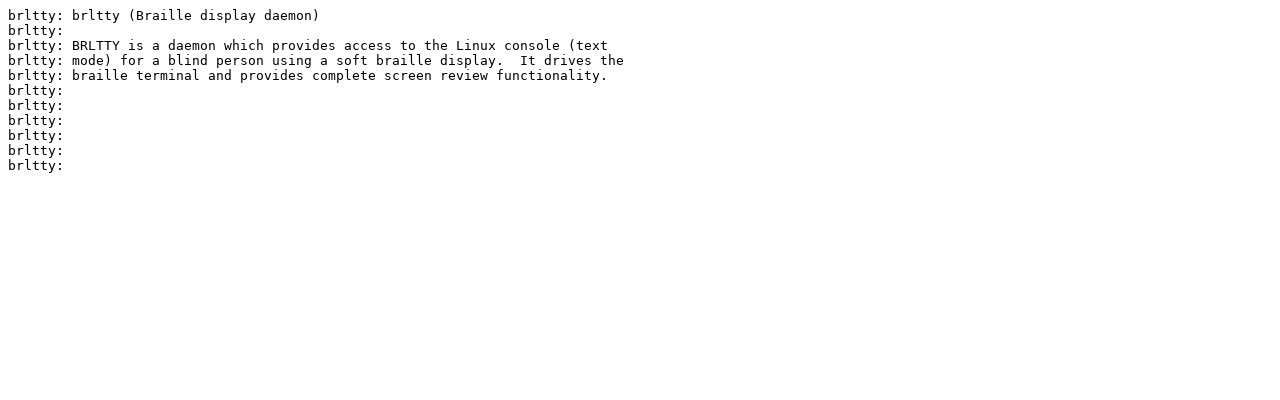

--- FILE ---
content_type: text/plain
request_url: https://mirror.netcologne.de/slackware/slackware-10.1/extra/brltty/brltty-3.4.1-i486-1.txt
body_size: 226
content:
brltty: brltty (Braille display daemon)
brltty:
brltty: BRLTTY is a daemon which provides access to the Linux console (text
brltty: mode) for a blind person using a soft braille display.  It drives the
brltty: braille terminal and provides complete screen review functionality.
brltty:
brltty:
brltty:
brltty:
brltty:
brltty:
